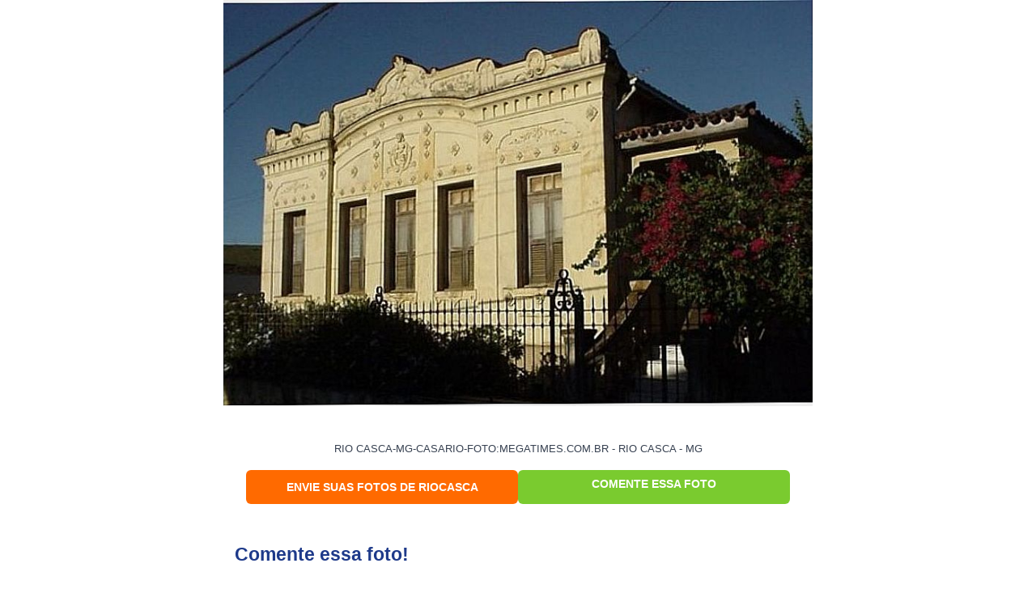

--- FILE ---
content_type: text/html; Charset=ISO-8859-1
request_url: https://www.ferias.tur.br/fotogr/174834/riocasca-mg-casario-fotomegatimescombr/riocasca/
body_size: 3409
content:

<!DOCTYPE html>
<html lang="pt-BR">
<head>
<meta charset="UTF-8">
<meta name="viewport" content="width=device-width, initial-scale=1">
<title>RIO CASCA-MG-CASARIO-FOTO:MEGATIMES.COM.BR  - RIO CASCA - MG</title>
<link rel='canonical' href='https://www.ferias.tur.br/fotogr/174834/riocasca-mg-casario-fotomegatimescombr/riocasca/' />

<!-- ======================= CSS CRï¿½TICO (CLS ZERO) ========================= -->
<style>
html, body {
   margin:0;
   padding:0;
   font-family:Arial, sans-serif;
   text-align:center;
   line-height:1.2;
   background-color: white;
}

/* Imagens gerais */
img {
    display:block;
    max-width:100%;
}

/* ================= IMAGEM PRINCIPAL (CLS ZERO) ================ */
.hero-img-wrapper {
    width:100%;
    overflow:hidden;
    position:relative;
    height:auto !important;
}

.hero-img-wrapper::before {
    content:"";
    display:block;
    padding-top: calc((500 / 725) * 100%);
}

.hero-img-wrapper img {
    position:absolute;
    top:0;
    left:0;
    width:100%;
    height:100%;
    object-fit:cover;
    max-height:none !important;
}

/* Espaï¿½o abaixo da imagem para evitar pulo no mobile */
.hero-space {
    min-height:40px;
}

/* ================= LAYOUT ESTï¿½VEL ABAIXO ================= */
.row {
    display:flex;
    flex-wrap:wrap;
    justify-content:center;
    gap:10px;
    margin-top:15px;
}

.col-sms-6, .col-sm-6, .col-md-6 {
    width:48%;
}

/* Botï¿½es estï¿½veis */
button, .button, .btn-small, .btn-large {
    padding:12px 15px;
    font-size:14px;
    line-height:1;
    display:inline-block;
    border-radius:4px;
    min-height:42px;
}

/* Comentï¿½rios ï¿½ evita que carregamento do CSS externe mude altura */
.guest-review {
    min-height:48px;
    margin-bottom:12px;
}

.comment-content p {
    margin:0;
    padding:0;
    line-height:1.2;
}

/* ===================== ANï¿½NCIOS ====================== */
.ad-slot {
    width:160px;
    height:600px;
    margin:0 auto;
    background:#eee;
}

@media (max-width:768px) {
    .ad-slot { display:none !important; }

    .col-sms-6, .col-sm-6, .col-md-6 {
        width:100%;
    }
}


/* ===================== BOTï¿½ES ===================== */

.button,
.btn-small,
.btn-large,
button {
    display: inline-block;
    text-decoration: none;
    font-family: Arial, sans-serif;
    font-size: 15px;
    font-weight: bold;
    border-radius: 6px;
    border: none;
    cursor: pointer;
    padding: 12px 18px;
    color: #fff !important;
    text-align: center;
    transition: 0.2s ease-in-out;
    width: 100%; /* agora todos ficam exatamente iguais */
    box-sizing: border-box;
}

/* Botï¿½o laranja */
.orange {
    background-color: #ff6a00;
}
.orange:hover {
    background-color: #e55f00;
}

/* Botï¿½o verde */
.green,
.btn-large {
    background-color: #7acb2f;
}
.green:hover,
.btn-large:hover {
    background-color: #67b026;
}

/* Botï¿½o pequeno dentro dos cards */
.btn-small {
    font-size: 14px;
    padding: 10px 16px;
}

/* Ajuste do botï¿½o grande do formulï¿½rio */
.btn-large {
    font-size: 16px;
    padding: 14px;
}

/* ===================== INPUTS & TEXTAREA ===================== */

input[type="text"],
input[type="email"],
textarea {
    width: 100%;
    padding: 10px 12px;
    border: 1px solid #bbb;
    border-radius: 4px;
    font-size: 14px;
    font-family: Arial, sans-serif;
    box-sizing: border-box;
    margin-top: 5px;
}

textarea {
    min-height: 85px;
    resize: vertical;
}

/* Espaï¿½amento das colunas do form */
.form-group .col-sm-6,
.form-group .col-md-5 {
    margin-bottom: 12px;
}

/* ===================== LINK VOLTAR PARA O PORTAL ===================== */

a.voltar-portal,
a[href*="Voltar para o Portal"] {
    color: #2b5db3 !important;
    font-weight: bold;
    text-decoration: none;
}

a.voltar-portal:hover,
a[href*="Voltar para o Portal"]:hover {
    text-decoration: underline;
}

/* ===================== ALINHAMENTO RESPONSIVO ===================== */

.row {
    display: flex;
    flex-wrap: wrap;
    justify-content: center;
    gap: 12px;
}

.col-sms-6, .col-sm-6, .col-md-6 {
    width: 48%;
}

@media (max-width: 768px) {
    .col-sms-6, .col-sm-6, .col-md-6 {
        width: 100%;
    }
}

</style>
<!-- =================== FIM DO CSS CRï¿½TICO ====================== -->


    <link rel="preload" href="/css/moderno.css" as="style">
    <link rel="stylesheet" href="/css/moderno.css">



<!-- Preload da imagem -->
<link rel="preload" as="image" href="https://www.ferias.tur.br/imgs/3695/riocasca/g_rio-casca-mg-casario-fotomegatimes.com.br-2.jpg" fetchpriority="high">


</head>

<body>

<div align="center">

<!-- ====================== IMAGEM PRINCIPAL ===================== -->
<div style="max-width:728px;">
    <div class="hero-img-wrapper">
        <img
            src="https://www.ferias.tur.br/imgs/3695/riocasca/g_rio-casca-mg-casario-fotomegatimes.com.br-2.jpg"
            width="725"
            height="500"
            loading="eager"
            fetchpriority="high"
            alt="RIO CASCA-MG-CASARIO-FOTO:MEGATIMES.COM.BR  - RIO CASCA - MG"
            title="RIO CASCA-MG-CASARIO-FOTO:MEGATIMES.COM.BR  - RIO CASCA - MG">
    </div>

    <div class="hero-space"></div>

    <small>RIO CASCA-MG-CASARIO-FOTO:MEGATIMES.COM.BR  - RIO CASCA - MG</small>
</div>


<!-- ====================== BOTï¿½ES ===================== -->
<div class="row" style="max-width:700px;">
    <div class="col-sms-6 col-sm-6 col-md-6">
      <form action="/enviafoto.asp" target="_blank" method="POST" name="frm1" id="frm1">
        <input name="localidade" type="hidden" value="3695">
        <button type="submit" class="btn-small orange">
            ENVIE SUAS FOTOS DE RIOCASCA
        </button>
      </form>
    </div>

    <div class="col-sms-6 col-sm-6 col-md-6">
      <a href="#comente" class="button btn-small green">COMENTE ESSA FOTO</a>
    </div>
</div>



<!-- ======================== FORM DE COMENTï¿½RIO ======================== -->


<a name="comente" id="comente"></a>
<br><br>

<div style="max-width:700px; text-align:left;">
<form action="/comentariofotox.asp" method="POST" name="frm" id="frm" onSubmit="return verifica(this)">
  <h2 style="margin:0 0 15px 0;">Comente essa foto!</h2>

  <div class="form-group row" style="margin-bottom:15px;">
    <div class="col-sm-6 col-md-5">
      <label>Seu nome</label>
      <input type="text" name="nome" id="nome" class="input-text full-width"
             placeholder="Seu nome" required style="padding:10px;width:100%;">
      <input name="idfoto" type="hidden" value="174834">
    </div>

    <div class="col-sm-6 col-md-5">
      <label>Seu email</label>
      <input name="email" type="email" id="email" class="input-text full-width"
             placeholder="Seu email" required style="padding:10px;width:100%;">
    </div>
  </div>

  <div class="form-group row">
    <div class="col-sm-6 col-md-5">
      <label>Comentï¿½rio</label>
      <textarea name="comentario" cols="40" rows="3" class="form" id="comentario"
                placeholder="Escreva seu comentï¿½rio!" required
                style="padding:10px;width:100%;"></textarea>
    </div>

    <div class="col-sm-6 col-md-5">
      <label>&nbsp;</label>
      <input name="tepeguei" type="text" class="escondeform" id="tepeguei"
             style="display:none;">
      <button type="submit" class="btn-large full-width"
              style="padding:12px;width:100%;">ENVIAR COMENTï¿½RIO</button>
    </div>
  </div>

</form>
</div>




<!-- ================ LINK VOLTAR PARA PORTAL (quando externo) ================ -->


<br>
<a href="https://www.ferias.tur.br/fotos/3695/rio-casca-mg.html"
   style="font-size:14px;">Voltar para o Portal</a>
<br>




<!-- ===================== Validaï¿½ï¿½o ===================== -->
<script defer>
function verifica(f) {

  if (f.nome.value.trim() == "") {
    alert("Preencha o nome");
    f.nome.focus();
    return false;
  }

  if (!/^[^@\s]+@[^@\s]+\.[^@\s]+$/.test(f.email.value)) {
    alert("Email invï¿½lido.");
    f.email.focus();
    return false;
  }

  if (f.comentario.value.trim().length < 10) {
    alert("O comentï¿½rio deve ter ao menos 10 caracteres.");
    f.comentario.focus();
    return false;
  }

}
</script>


<!-- ===================== ADSENSE ADIADO ===================== -->
<script>
window.addEventListener('load', function() {

  setTimeout(function() {

    /* carrega adsense */
    const ads = document.createElement('script');
    ads.src = "https://pagead2.googlesyndication.com/pagead/js/adsbygoogle.js?client=ca-pub-4739353572905087";
    ads.async = true;
    ads.crossOrigin = "anonymous";
    document.head.appendChild(ads);

    /* Preenche bloco mobile com anï¿½ncio */
    const mobileBox = document.querySelector(".mobile-ad");
    if (mobileBox) {
        mobileBox.innerHTML = `
            <ins class="adsbygoogle"
                 style="display:block;width:100%;height:100%;"
                 data-ad-client="ca-pub-4739353572905087"
                 data-ad-slot="1234567890"></ins>`;
        (adsbygoogle = window.adsbygoogle || []).push({});
    }

  }, 2500);

});
</script>

</div> <!-- /align center -->


<script>
  window.addEventListener('load', function () {
    setTimeout(function () {

      // cria script do gtag
      var g = document.createElement('script');
      g.src = "https://www.googletagmanager.com/gtag/js?id=G-XP856J1DRL";
      g.async = true;
      document.body.appendChild(g);

      // inicia o GA quando o script carregar
      g.onload = function () {
        window.dataLayer = window.dataLayer || [];
        function gtag(){ dataLayer.push(arguments); }
        gtag('js', new Date());
        gtag('config', 'G-XP856J1DRL', {
          page_path: window.location.pathname
        });
      };

    }, 2500); // 2.5 segundos depois da pï¿½gina terminar de carregar
  });
</script>
<script defer src="https://static.cloudflareinsights.com/beacon.min.js/vcd15cbe7772f49c399c6a5babf22c1241717689176015" integrity="sha512-ZpsOmlRQV6y907TI0dKBHq9Md29nnaEIPlkf84rnaERnq6zvWvPUqr2ft8M1aS28oN72PdrCzSjY4U6VaAw1EQ==" data-cf-beacon='{"version":"2024.11.0","token":"9d180236a17b44998d7f790b0cd52da2","server_timing":{"name":{"cfCacheStatus":true,"cfEdge":true,"cfExtPri":true,"cfL4":true,"cfOrigin":true,"cfSpeedBrain":true},"location_startswith":null}}' crossorigin="anonymous"></script>
</body>
</html>

